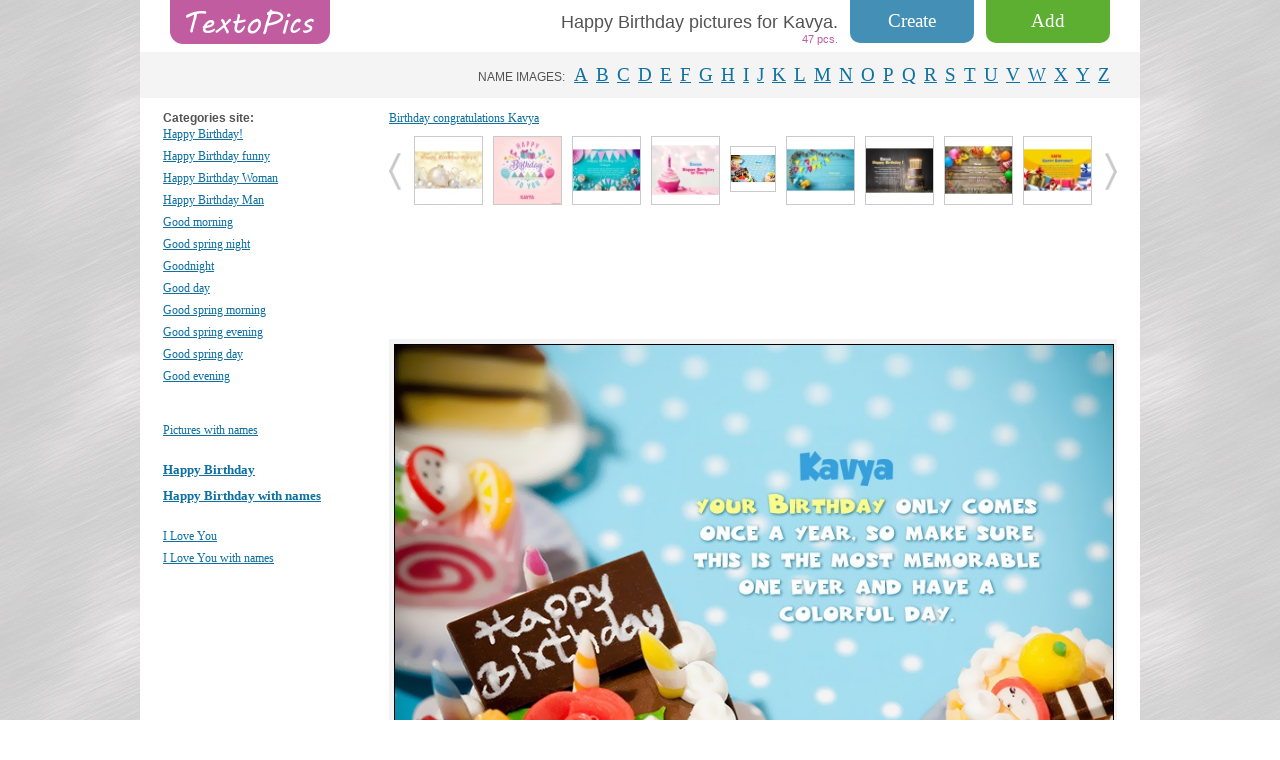

--- FILE ---
content_type: text/html
request_url: https://textopics.com/happybirthday/name-kavya-121376.php
body_size: 4331
content:
<!DOCTYPE html><html lang="en">
  <head>
    <meta charset="UTF-8">
    <meta http-equiv="x-ua-compatible" content="ie=edge">
    <meta name="viewport" content="width=device-width, initial-scale=1">
    <link rel="icon" href="/favicon.ico" type="image/x-icon">
    <link rel="stylesheet" href="/css/normalize.css">
    <link rel="stylesheet" href="/css/main.css">
    <link rel="stylesheet" type="text/css" href="/css/style.min.css">
	
	<script async src="https://pagead2.googlesyndication.com/pagead/js/adsbygoogle.js?client=ca-pub-2615169486887652"
     crossorigin="anonymous"></script>
<title>Happy Birthday pictures for Kavya.</title>

<meta name='keywords' content='Pictures Happy Birthday Kavya.'>

<meta name='description' content='Collection of pictures Happy Birthday with names Kavya and other.'>
</head>
<body>
  <div class="page">
    <div class="page__header">
      <div class="logo">
      <a class="logo__link" href="https://textopics.com/happybirthday/"></a>      	</div>
      	
      <a class="button" href="https://textopics.com/happybirthday/addnameimg.php">Add</a>      

      <a class="button_create" href="https://textopics.com/create/">Create</a>
      
      <div class="title">
        <h1 class="title__text">Happy Birthday pictures for Kavya.</h1>
  <div class="title__counter">

47 pcs.
  </div>
    </div>
      </div>
      <div class="page__menu menu" id="menuplav">
        <div class="menu__button" id="toTop">
          <div class="menu__img"></div>
        </div>

      </div>
      
    
   
      
              <div class="plaha_letter">
              	
              	<div class="menu__letter"><p class="menu__header">NAME IMAGES:</p>
          <ul class="menu__list">
            <li class="menu__item"><a class="menu__link" href="/happybirthday/letter-a.php">A</a></li>
            <li class="menu__item"><a class="menu__link" href="/happybirthday/letter-b.php">B</a></li>
            <li class="menu__item"><a class="menu__link" href="/happybirthday/letter-c.php">C</a></li>
            <li class="menu__item"><a class="menu__link" href="/happybirthday/letter-d.php">D</a></li>
            <li class="menu__item"><a class="menu__link" href="/happybirthday/letter-e.php">E</a></li>
            <li class="menu__item"><a class="menu__link" href="/happybirthday/letter-f.php">F</a></li>
            <li class="menu__item"><a class="menu__link" href="/happybirthday/letter-g.php">G</a></li>
            <li class="menu__item"><a class="menu__link" href="/happybirthday/letter-h.php">H</a></li>
            <li class="menu__item"><a class="menu__link" href="/happybirthday/letter-i.php">I</a></li>
            <li class="menu__item"><a class="menu__link" href="/happybirthday/letter-j.php">J</a></li>
            <li class="menu__item"><a class="menu__link" href="/happybirthday/letter-k.php">K</a></li>
            <li class="menu__item"><a class="menu__link" href="/happybirthday/letter-l.php">L</a></li>
            <li class="menu__item"><a class="menu__link" href="/happybirthday/letter-m.php">M</a></li>
            <li class="menu__item"><a class="menu__link" href="/happybirthday/letter-n.php">N</a></li>
            <li class="menu__item"><a class="menu__link" href="/happybirthday/letter-o.php">O</a></li>
            <li class="menu__item"><a class="menu__link" href="/happybirthday/letter-p.php">P</a></li>
            <li class="menu__item"><a class="menu__link" href="/happybirthday/letter-q.php">Q</a></li>
            <li class="menu__item"><a class="menu__link" href="/happybirthday/letter-r.php">R</a></li>
            <li class="menu__item"><a class="menu__link" href="/happybirthday/letter-s.php">S</a></li>
            <li class="menu__item"><a class="menu__link" href="/happybirthday/letter-t.php">T</a></li>
            <li class="menu__item"><a class="menu__link" href="/happybirthday/letter-u.php">U</a></li>
            <li class="menu__item"><a class="menu__link" href="/happybirthday/letter-v.php">V</a></li>
            <li class="menu__item"><a class="menu__link" href="/happybirthday/letter-w.php">W</a></li>
            <li class="menu__item"><a class="menu__link" href="/happybirthday/letter-x.php">X</a></li>
            <li class="menu__item"><a class="menu__link" href="/happybirthday/letter-y.php">Y</a></li>
            <li class="menu__item"><a class="menu__link" href="/happybirthday/letter-z.php">Z</a></li>

          </ul>
        </div>
       </div>
      
      
      
      
      
      
      
      
      
      <div class="page__main main" >
        <div class="main__sidebar sidebar">



<b> 
            <p class="menu__header">Categories site:</p></b>
            

<a href="https://textopics.com/happybirthday-1.php">Happy Birthday!</a>

<a href="https://textopics.com/funnyhappybirthday-1.php">Happy Birthday funny</a>

<a href="https://textopics.com/womanhappybirthday-1.php">Happy Birthday Woman</a>

<a href="https://textopics.com/manhappybirthday-1.php">Happy Birthday Man</a>

<a href="https://textopics.com/goodmorning-1.php">Good morning</a>

<a href="https://textopics.com/springnight-1.php">Good spring night</a>

<a href="https://textopics.com/goodnight-1.php">Goodnight</a>

<a href="https://textopics.com/goodday-1.php">Good day</a>

<a href="https://textopics.com/springmorning-1.php">Good spring morning</a>

<a href="https://textopics.com/springevening-1.php">Good spring evening</a>

<a href="https://textopics.com/springday-1.php">Good spring day</a>

<a href="https://textopics.com/goodevening-1.php">Good evening</a>
       
<br><br>
    
            <a  href="https://textopics.com/">Pictures with names</a>
         
            <br>
            <a class="main" href="https://textopics.com/happybirthday/pictures-1.php">Happy Birthday</a>
            <a class="main" href="https://textopics.com/happybirthday/">Happy Birthday with names</a>
           
            <br>
            <a  href="https://textopics.com/iloveyou/pictures-1.php">I Love You</a>
            <a  href="https://textopics.com/iloveyou/">I Love You with names </a>

        </div>

        <div class="main__content content">




<a class='link-block' href='kavya-1.php'>Birthday congratulations Kavya</a>

          <div id="slider">
            <div id="slider_box">
              <ul>


                    <li class="" id="img_2"><a class="carousel__link" href="name-kavya-14845.php"><img class="carousel__img" src="imgmig/65/name_14845.jpg" alt="Happy Birthday to you Kavya!" title="Pictures with names Happy Birthday to you Kavya!" width='67' height='67'></a></li>
                    <li class="" id="img_2"><a class="carousel__link" href="name-kavya-12313.php"><img class="carousel__img" src="imgmig/65/12313.jpg" alt="Birthday Congratulations for Kavya" title="Pictures with names Birthday Congratulations for Kavya" width='67' height='67'></a></li>
                    <li class="" id="img_2"><a class="carousel__link" href="name-kavya-106611.php"><img class="carousel__img" src="imgmig/65/name_106611.jpg" alt="Happy Birthday Kavya in pictures" title="Pictures with names Happy Birthday Kavya in pictures" width='67' height='67'></a></li>
                    <li class="" id="img_2"><a class="carousel__link" href="name-kavya-82987.php"><img class="carousel__img" src="imgmig/65/name_82987.jpg" alt="Download picture for Happy Birthday Kavya" title="Pictures with names Download picture for Happy Birthday Kavya" width='67' height='67'></a></li>
                    <li class="" id="img_2"><a class="carousel__link" href="name-kavya-56410.php"><img class="carousel__img" src="imgmig/65/name_56410.jpg" alt="Wishes Kavya for Happy Birthday" title="Pictures with names Wishes Kavya for Happy Birthday" width='67' height='67'></a></li>
                    <li class="" id="img_2"><a class="carousel__link" href="name-kavya-124329.php"><img class="carousel__img" src="imgmig/65/name_124329.jpg" alt="Birthday congratulations for Kavya" title="Pictures with names Birthday congratulations for Kavya" width='67' height='67'></a></li>
                    <li class="" id="img_2"><a class="carousel__link" href="name-kavya-112517.php"><img class="carousel__img" src="imgmig/65/name_112517.jpg" alt="Funny greetings for Happy Birthday Kavya pictures " title="Pictures with names Funny greetings for Happy Birthday Kavya pictures " width='67' height='67'></a></li>
                    <li class="" id="img_2"><a class="carousel__link" href="name-kavya-50480.php"><img class="carousel__img" src="imgmig/65/name_50480.jpg" alt="Beautiful pictures for Happy Birthday of Kavya" title="Pictures with names Beautiful pictures for Happy Birthday of Kavya" width='67' height='67'></a></li>
                    <li class="" id="img_2"><a class="carousel__link" href="name-kavya-15616.php"><img class="carousel__img" src="imgmig/65/name_15616.jpg" alt="Kavya Happy Birthday!" title="Pictures with names Kavya Happy Birthday!" width='67' height='67'></a></li>
                    <li class="" id="img_2"><a class="carousel__link" href="name-kavya-14745.php"><img class="carousel__img" src="imgmig/65/name_14745.jpg" alt="Happy Birthday Kavya" title="Pictures with names Happy Birthday Kavya" width='67' height='67'></a></li>
                    <li class="" id="img_2"><a class="carousel__link" href="name-kavya-133188.php"><img class="carousel__img" src="imgmig/65/name_133188.jpg" alt="Kavya - Happy Birthday pictures" title="Pictures with names Kavya - Happy Birthday pictures" width='67' height='67'></a></li>
                    <li class="" id="img_2"><a class="carousel__link" href="name-kavya-130235.php"><img class="carousel__img" src="imgmig/65/name_130235.jpg" alt="Kavya - Happy Birthday pics" title="Pictures with names Kavya - Happy Birthday pics" width='67' height='67'></a></li>
                    <li class="" id="img_2"><a class="carousel__link" href="name-kavya-127282.php"><img class="carousel__img" src="imgmig/65/name_127282.jpg" alt="Kavya - Happy Birthday images" title="Pictures with names Kavya - Happy Birthday images" width='67' height='67'></a></li>
                    <li class="slider__small-img" id="img_2"><a class="carousel__link" href="name-kavya-121376.php"><img class="carousel__img" src="imgmig/65/name_121376.jpg" alt="Happy Birthday pictures for Kavya" title="Pictures with names Happy Birthday pictures for Kavya" width='44' height='44'></a></li>
                    <li class="" id="img_2"><a class="carousel__link" href="name-kavya-118423.php"><img class="carousel__img" src="imgmig/65/name_118423.jpg" alt="Happy Birthday pics for Kavya" title="Pictures with names Happy Birthday pics for Kavya" width='67' height='67'></a></li>
                    <li class="" id="img_2"><a class="carousel__link" href="name-kavya-115470.php"><img class="carousel__img" src="imgmig/65/name_115470.jpg" alt="Happy Birthday images for Kavya" title="Pictures with names Happy Birthday images for Kavya" width='67' height='67'></a></li>
                    <li class="" id="img_2"><a class="carousel__link" href="name-kavya-109564.php"><img class="carousel__img" src="imgmig/65/name_109564.jpg" alt="Funny pictures Happy Birthday Kavya" title="Pictures with names Funny pictures Happy Birthday Kavya" width='67' height='67'></a></li>
                    <li class="" id="img_2"><a class="carousel__link" href="name-kavya-103658.php"><img class="carousel__img" src="imgmig/65/name_103658.jpg" alt="Cool Happy Birthday card Kavya" title="Pictures with names Cool Happy Birthday card Kavya" width='67' height='67'></a></li>
                    <li class="" id="img_2"><a class="carousel__link" href="name-kavya-100705.php"><img class="carousel__img" src="imgmig/65/name_100705.jpg" alt="Download Happy Birthday card Kavya free" title="Pictures with names Download Happy Birthday card Kavya free" width='67' height='67'></a></li>
                    <li class="" id="img_2"><a class="carousel__link" href="name-kavya-94799.php"><img class="carousel__img" src="imgmig/65/name_94799.jpg" alt="Happy Birthday Kavya, beautiful poems" title="Pictures with names Happy Birthday Kavya, beautiful poems" width='67' height='67'></a></li>
                    <li class="" id="img_2"><a class="carousel__link" href="name-kavya-91846.php"><img class="carousel__img" src="imgmig/65/name_91846.jpg" alt="Children's congratulations for Happy Birthday of Kavya" title="Pictures with names Children's congratulations for Happy Birthday of Kavya" width='67' height='67'></a></li>
                    <li class="" id="img_2"><a class="carousel__link" href="name-kavya-88893.php"><img class="carousel__img" src="imgmig/65/name_88893.jpg" alt="Happy Birthday Kavya photo" title="Pictures with names Happy Birthday Kavya photo" width='67' height='67'></a></li>
                    <li class="" id="img_2"><a class="carousel__link" href="name-kavya-85940.php"><img class="carousel__img" src="imgmig/65/name_85940.jpg" alt="Happy Birthday Kavya in prose" title="Pictures with names Happy Birthday Kavya in prose" width='67' height='67'></a></li>
                    <li class="" id="img_2"><a class="carousel__link" href="name-kavya-80034.php"><img class="carousel__img" src="imgmig/65/name_80034.jpg" alt="Happy Birthday Kavya, Beautiful images" title="Pictures with names Happy Birthday Kavya, Beautiful images" width='67' height='67'></a></li>
                    <li class="" id="img_2"><a class="carousel__link" href="name-kavya-74128.php"><img class="carousel__img" src="imgmig/65/name_74128.jpg" alt="Children's Birthday Greetings for Kavya" title="Pictures with names Children's Birthday Greetings for Kavya" width='67' height='67'></a></li>
                    <li class="" id="img_2"><a class="carousel__link" href="name-kavya-71175.php"><img class="carousel__img" src="imgmig/65/name_71175.jpg" alt="Beautiful Happy Birthday cards for Kavya" title="Pictures with names Beautiful Happy Birthday cards for Kavya" width='67' height='67'></a></li>


              </ul>
            </div>
            <!-- slider_box-->
            <div id="nav_slider">
              <div id="left_nav"> </div>
              <div id="right_nav"> </div>
            </div>
          </div>





          <div class="content__ad">

<script type="text/javascript">
    google_ad_client = "ca-pub-1494042164507223";
    google_ad_slot = "1966374762";
    google_ad_width = 728;
    google_ad_height = 90;
</script>
<!-- textopics_com_728_90 -->
<script type="text/javascript"
src="//pagead2.googlesyndication.com/pagead/show_ads.js">
</script>

          </div>

          <div class="content__ad_mobile">
            
<script type="text/javascript">
    google_ad_client = "ca-pub-1494042164507223";
    google_ad_slot = "3910756594";
    google_ad_width = 320;
    google_ad_height = 100;
</script>
<!-- textopics_com_mob_320_100 -->
<script type="text/javascript"
src="//pagead2.googlesyndication.com/pagead/show_ads.js">
</script> 
        </div>


          <div class="content__carousel-img"><img class="carousel-img" src="imgbig/name_121376.jpg" alt="Happy Birthday Kavya"></div>



<center><div style='height:40px; padding-top:4px;'>

<script> 
function show1121376()
 { $.ajax({url: "ajax_oceni.php?idlike=121376", cache: false, success: function(html){ $("#content1121376").html(html); } }); }
function show2121376()
 { $.ajax({url: "ajax_oceni.php?iddizlike=121376", cache: false, success: function(html){ $("#content2121376").html(html); } }); }
</script>


<div id='121376'  style=''>
<div class='text_oceni'>
<a href='javascript:;' onClick='show1121376(); showTooltip(121376);'
onmouseover="document.getElementById('img121376').src='/admin/include/like2.jpg'"
onmouseout="document.getElementById('img121376').src='/admin/include/like.jpg'"><img id='img121376' 
src='/admin/include/like.jpg'
onmouseover="this.src='/admin/include/like2.jpg'"
onmouseout="this.src='/admin/include/like.jpg'"
alt='Like' width='37' height='33' style='vertical-align: middle;border:0;'>Like</a> <div class='likedizlike' style='display:inline;'></div> 

&nbsp;

<a href='javascript:;' onClick='show2121376();  showTooltip(121376);' 
onmouseover="document.getElementById('dimg121376').src='/admin/include/dizlike2.jpg'"
onmouseout="document.getElementById('dimg121376').src='/admin/include/dizlike.jpg'"><img id='dimg121376'
src='/admin/include/dizlike.jpg' 
onmouseover="admin/include/dizlike2.jpg'" 
onmouseout="this.src='/admin/include/dizlike.jpg'"  alt='Dislike' width='37' height='33' style='vertical-align: middle;border:0;'>Dislike</a> <div class='likedizlike' style='display:inline;'></div> 
</div></div>

<div id='content1121376'></div> 
<div id='content2121376'></div> 

</div></center>





          <p class="content__carousel-img-date img-date">

14.08.2020          </p>




          <div class="content__ad">


          </div>








          <div class="content__share share">
            <div class="share__header">Code for forums, blogs, and all the rest:</div>
            <p class="share__link">





&lt;a href='http://www.textopics.com/happybirthday/kavya-1.php'&gt;&lt;img src='http://www.textopics.com/happybirthday/imgbig/name_121376.jpg'&gt;&lt;br&gt;Birthday greetings Kavya&lt;/a&gt;
		
            </p>

<a href="imgbig/name_121376.jpg" download><img src="/img/download.jpg" alt=""><span></a> <a href="imgbig/name_121376.jpg" download>Download</a> (another method is described at the bottom of the page)
</span><span class="share__link-link" >

</div>
          <form class="comment" action="addsab.php?namers=kavya" method="POST" name=REPLIER>
<input type='hidden' value='6255' name='kodec2' style='width:100px' >
<input type='hidden' value='121376' name='id_image'>

            <div class="comment__block">
              <label class="comment__label-name" for="name">Name or nickname:</label>
              <input id="name" type="text" name="username" value="">
            </div>
            <div class="comment__block">
              <label class="comment__label-text" for="comment">
                 Comment:</label>
              <textarea class="comment__text" id="comment" name="shortinfo" cols="30" rows="10"></textarea>
            </div>
            <div class="comment__captcha">
              <label class="comment__label-captcha" for="captcha">Code:</label>
              <input class="comment__captcha-input" id="captcha" type="text" name="kodec">
              <div class="comment__captcha-img"><img src='cifiri/y.gif'> <img src='cifiri/w.gif'> <img src='cifiri/t.gif'> <img src='cifiri/t.gif'></div>
            </div>
            <input type="submit" value="Publish">
          </form>






          <ul class="content__comment-out comment-out">



          </ul>








            <p class='conten__descr'>Here variation - Happy Birthday pictures for Kavya. </p>

 



            <p class='conten__descr'>The site has other free congratulations pictures with names.
</p>



            <a href='javascript:;' onclick=showTooltip() style='border-bottom: 1px dashed currentColor; text-decoration:none; font-size:16px; display: inline-block;'>How to download the picture?</a> <div id=tooltip style='display: none; padding-top:6px; '> Hover your mouse over the image, right click. A window will appear in which you need to select 'Save image ...', 'Save image as ...' or 'save image as ...' (in different browsers in different ways). You will then be given the opportunity to choose a location to save the image, select it and click 'Save'. </div>
 
<br><br>
        </div>
      </div>


      <div class="page__footer footer">
        <div class="footer__item">
          <div class="footer-block">
            <div class="footer-block__descr"><a class="footer-block__link" href="https://textopics.com/forum/">Guestbook</a><span class="footer-block__counter">47 message</span></div>
            <p class="footer-block__text">Here you can talk on any topic.</p>
          </div>
          <div class="footer-block">
            <div class="footer-block__descr"><a class="footer-block__link" href="https://textopics.com/pictures_with_names.php"> New items </a><span class="footer-block__counter"> 50 pcs.</span></div>
            <p class="footer-block__text">Extreme 50 added pictures with names.</p>
          </div>
          <div class="footer-block">
            <div class="footer-block__descr"><a class="footer-block__link" href="https://textopics.com/pictures-1.php">Pictures </a><span class="footer-block__counter"> 86 pcs.</span></div>
            <p class="footer-block__text">Small images without names everything.</p>
          </div>
          <div class="footer-block footer-block_right"><span class="footer-block__counter-link"><!--LiveInternet counter--><script type="text/javascript"><!--
document.write("<a href='https://www.liveinternet.ru/click' "+
"target=_blank><img src='//counter.yadro.ru/hit?t44.8;r"+
escape(document.referrer)+((typeof(screen)=="undefined")?"":
";s"+screen.width+"*"+screen.height+"*"+(screen.colorDepth?
screen.colorDepth:screen.pixelDepth))+";u"+escape(document.URL)+
";"+Math.random()+
"' alt='' title='LiveInternet' "+
"border='0' width='31' height='31'><\/a>")
//--></script><!--/LiveInternet-->

<!-- Go to www.addthis.com/dashboard to customize your tools --> <script type="text/javascript" src="//s7.addthis.com/js/300/addthis_widget.js#pubid=ra-5cd2c38a24532c70"></script></span>
            <div class="footer-block__descr"><a class="footer-block__link" href="https://textopics.com">TextoPics.com</a></div>
            <p class="footer-block__text">Created in 2012, VZcoMKch</p>
          </div>
        </div>
      </div>
      <div class="mobile_niz_dobav"></div>
      <div id="scrollup"><img alt="Scroll up" src="/img/up.png"></div>

    </div>
    <script src="/js/jquery.min.js"></script>
    <script src="/js/hammer.js"></script>
    <script src="/js/main.js"></script>
    <script src="/js/myjs.js"></script>
    
    
    
    <script src="/js/jquery.lazyload.min.js"></script>
    <script type="text/javascript">
		$(function(){

			$("img.lazyImg").lazyload({
				threshold : 500
			});
		});
	</script>
    
    


  </body>
</html>

--- FILE ---
content_type: text/html; charset=utf-8
request_url: https://www.google.com/recaptcha/api2/aframe
body_size: 266
content:
<!DOCTYPE HTML><html><head><meta http-equiv="content-type" content="text/html; charset=UTF-8"></head><body><script nonce="a156Ulxd1Y5kGO3mqUoiwQ">/** Anti-fraud and anti-abuse applications only. See google.com/recaptcha */ try{var clients={'sodar':'https://pagead2.googlesyndication.com/pagead/sodar?'};window.addEventListener("message",function(a){try{if(a.source===window.parent){var b=JSON.parse(a.data);var c=clients[b['id']];if(c){var d=document.createElement('img');d.src=c+b['params']+'&rc='+(localStorage.getItem("rc::a")?sessionStorage.getItem("rc::b"):"");window.document.body.appendChild(d);sessionStorage.setItem("rc::e",parseInt(sessionStorage.getItem("rc::e")||0)+1);localStorage.setItem("rc::h",'1769017126520');}}}catch(b){}});window.parent.postMessage("_grecaptcha_ready", "*");}catch(b){}</script></body></html>

--- FILE ---
content_type: text/css
request_url: https://textopics.com/css/style.min.css
body_size: 3924
content:
body{background-image:url(../img/fon.jpg);font-size:12px;font-family:Verdana,sans-serif;color:#535353}ul{list-style-type:none;margin:0;padding:0}a{color:#0f70a2;font-family:Verdana}a:hover{color:#a20f70}.page{width:1000px;margin:0 auto;background-color:#fff}.page__header{padding:4px 30px;padding-top:3px;padding-bottom:4px}




.plaha_letter {
padding: 10px 30px;
#border-bottom: 1px solid #f3f3f3;
background-color: #f4f4f4;

}



  .menu__letter {
#    float: right;
    text-align: right; }

  .menu__list {
    display: inline-block;
    font-size: 19px;
    font-family: Verdana, sans-serif;
    letter-spacing: 0px;
    margin-left: 3px;
}




.div_name_best {
margin-top:7px;
margin-bottom:7px; 
float:left; 
width:220px;
}


.list_best_name {
font-size: 14px;
}

div.likedizlike {
    display: inline;
}


.addthis-smartlayers {
    opacity: 0.7;
}



h1 {
    font-size: 18px;
    position: relative;
    top: 10px;
    margin-bottom: 10px;
#    margin-top: 0;
    font-weight: normal; }


h2 {
margin-top: 7px;
}


.text_index {
font-family:  Tahoma;
font-size:13px;
color: #3e3e3e;
line-height:1.4;
}



h1.incontent {

position:unset;

}

.buttom_izmenen {
float:right; 
padding-top:10px; 
}


.sepa_top {
    border-bottom: 1px solid #f3f3f3;
}


p.menu__header {
display: inline;
}



.page__header::after{clear:both;content:"";display:table}.page__main{padding-top:12px;padding-bottom:20px}.page__main::after{clear:both;content:"";display:table}.logo{float:left;height:45px;position:relative;top:-4px}.logo__link{background-image:url(../img/m1.gif);background-repeat:no-repeat;display:inline-block;width:160px;height:45px}.logo__link:hover{background-image:url(../img/m1_2.gif);background-repeat:no-repeat}.title{float:right;text-align:right}
.title__text{font-size:18px;position:relative;top:10px;margin-bottom:2px;margin-top:-3px;font-weight:400}
.title__counter{color:#c05c9f;font-size:11px;position:relative;top:5px}


.button{
#margin-left:25px;
text-align:center;float:right;background-color:#5caf31;height:45px;width:124px;-webkit-box-sizing:border-box;box-sizing:border-box;padding:8px 14px;padding-top:10px;-webkit-border-radius:0 0 10px 10px;border-radius:0 0 10px 10px;box-sizing:border-box;color:#fff;font-size:19px;margin-top:-5px;text-decoration:none;font-family:Verdana,sans serif}

  .button:hover {
    color: #fff;
    background-color: #4f9f25;
#    text-shadow: 0 0 1px; 
  }



.button_create {
margin-right: 12px;
  margin-left: 12px;
  text-align: center;
  float: right;
  background-color: #448fb6;
  height: 45px;
  width: 124px;
  -webkit-box-sizing: border-box;
          box-sizing: border-box;
  padding: 8px 14px;
  padding-top: 10px;
  -webkit-border-radius: 0 0 10px 10px;
          border-radius: 0 0 10px 10px;
  box-sizing: border-box;
  color: #fff;
  font-size: 19px;
  margin-top: -5px;
  text-decoration: none;
  font-family: Verdana, sans serif; }

  .button_create:hover {
    color: #f8f8f8;
#    text-shadow: 0 0 1px; 
  background-color: #307ca4;
  }




.preloadgif {
background: url('/img/processing.gif') no-repeat center;
}













.button_color{background-color:#448fb6}

.menu{background-color:#f4f4f4;padding:10px 50px;padding-right:30px;    
height: 20px;
    width: 32px;
    float: right;

display: none;
}

.menu::after{clear:both;content:"";display:table}
.menu__button{cursor:pointer;position:absolute;width:32px;height:32px;display:none;

    top: 0px;


    bottom: 0;
}


.menu__img {
    position: relative;
    width: 100%;
    height: 100%;
    display: block;
    opacity: 0.7;
}


.menu__img::after{content:'';background-image:url(../img/menu.gif);background-position:center;background-position-x:left;background-repeat:no-repeat;position:absolute;width:32px;height:32px;top:10px}.menu__button.js-menu-active .menu__img::after{opacity:.7}



.menu__item{display:inline-block; margin-left:3px;}.menu__select-name{float:left;margin-top:5px}.sidebar{float:left;margin:0 20px;margin-right:0;margin-left:23px;width:210px}.sidebar__block{margin-bottom:10px}.sidebar__header{background-color:#a7a7a7;padding:5px;color:#fff;font-size:12px;margin-top:0}.sidebar__list{margin:0 10px}.sidebar__item{margin-bottom:10px}.sidebar__link{margin-right:10px}.sidebar__count{color:#c05c9f;font-size:12px}.sidebar a{display:block;margin-bottom:6px}.sidebar a.main{line-height:20px;font-weight:700;font-family:Verdana;font-size:13px}.sidebar__ads{margin-bottom:320px}.sidebar.js-active{-webkit-box-sizing:border-box;box-sizing:border-box;display:block;background-color:#f4f4f4;float:none;width:100%;margin:0;padding:10px;padding-bottom:25px;text-align:center;border-top:1px solid #dbdbdb}.comment-list__item{margin-bottom:20px}.comment-list__item::after{clear:both;content:"";display:table}.comment-list__link{display:block;text-decoration:none;border:1px solid #cacaca;float:left;margin-right:10px}.comment-list__link:hover{border:1px solid #a20f70}.comment-list__name{color:#338c50;margin:0}.content{float:right;width:728px;padding-right:23px}.content__img-list{margin-bottom:30px}.content__names-list{margin-bottom:20px}.content__ad{margin:0 auto 0;margin-bottom:20px;width:728px;text-align:center}.content__ad_mobile{display:none}.content__carousel-img{text-align:center;padding:5px;background-color:#f3f3f3}.content__carousel-img-date{margin-bottom:33px}.content__share{margin-bottom:30px}.content__comment-out{margin-top:50px}.zoom-container{display:none}.jgallery{height:90px}.img-list__item{text-align:center;margin-bottom:10px}.img-list__item:nth-of-type(3n){margin-right:0}.img-list__img{border:1px solid #cacaca;max-width:92%}.img-list__img:hover{border:1px solid #a20f70}.img-list__info{text-align:center;margin-top:0;font-size:10px}.names-list{text-align:center}.names-list__item{display:inline-block;font-size:12px}.names-list__link{text-decoration:underline}.names-list-x{white-space:nowrap}.names-list-x__item{margin-bottom:10px;white-space:pre-wrap}.names-list-x__link{min-width:85px;-webkit-box-sizing:border-box;box-sizing:border-box;padding-right:10px;display:inline-block;word-wrap:break-word}.names-list-x__counter{color:#c05c9f;font-size:11px;max-width:85px;width:25%;display:inline-block}.names-list-x__link-mean{display:inline-block}.names-list-x_link-add{color:#535353;display:inline-block}#slider{overflow:hidden;max-width:728px;margin:0 auto;position:relative;margin-bottom:20px}#slider_box{z-index:2;overflow:hidden;margin-left:auto;margin-right:auto;position:relative}#slider_box::after{content:'';display:block;position:absolute;top:0;left:0;right:0;bottom:0;background-image:url(../img/processing.gif);background-color:#fff;background-repeat:no-repeat;background-position:center center}#slider_box.nopreload::after{display:none}#slider_box>ul{overflow:hidden;width:10000%}#slider_box>ul>li{float:left;display:block}.slider__small-img{text-align:center;margin-top:10px}#nav_slider{overflow:hidden;position:absolute;top:0;bottom:0;left:0;right:0;z-index:1}#nav_slider>div{width:30px;height:50px;z-index:0}#left_nav{-webkit-transition:all .6s ease;transition:all .6s ease;float:left;background-image:url(../img/str_left.gif);background-position:left center;background-repeat:no-repeat;cursor:pointer;margin-top:10px}#right_nav{-webkit-transition:all .6s ease;transition:all .6s ease;float:right;background-image:url(../img/str_right.gif);background-position:right center;background-repeat:no-repeat;cursor:pointer;margin-top:10px}.carousel{position:relative;text-align:center}.carousel__list-image{display:inline-block;margin-left:10px;overflow:hidden;height:69px}.carousel__arrow{width:20px;height:37px;cursor:pointer;display:inline-block;position:absolute;top:12px}.carousel__arrow_l{background-image:url(../img/str_left.gif);background-repeat:no-repeat;left:0}.carousel__arrow_l .carousel__arrow-counter{position:absolute;top:10px;left:10px}.carousel__arrow_r{background-image:url(../img/str_right.gif);background-repeat:no-repeat;right:0;background-position-x:right}.carousel__arrow_r .carousel__arrow-counter{position:absolute;top:10px;right:10px}.carousel__item{display:inline-block;margin-right:6px}.carousel__item:last-of-type{margin-right:0}.carousel__img{border:1px solid #cacaca}.carousel__img:hover{border:1px solid #a20f70}.carousel__img_small{width:42px;height:42px}.carousel-img{max-width:100%;border:1px solid #000}.img-date{margin-top:0}.share::after{clear:both;content:"";display:table}.share__header{color:#fff;background-color:#a7a7a7;padding:5px;max-width:50%;margin-bottom:10px;-webkit-box-sizing:border-box;box-sizing:border-box}.share__link{color:#acacac;float:left;width:50%;margin-top:0;margin-right:20px;word-wrap:break-word}.share__link-link{display:block;margin-top:10px}.share__link-link img{margin-right:10px}.comment input[type=submit]{margin-left:15%}.comment__block{margin-bottom:3px;position:relative}.comment__label-captcha{width:15%;display:block;-webkit-box-sizing:border-box;box-sizing:border-box;float:left}.comment__captcha-input{display:block;float:left;width:15%}.comment__captcha-img{clear:both;margin-bottom:20px}.comment__label-name{width:15%;display:block;-webkit-box-sizing:border-box;box-sizing:border-box;float:left}.comment__label-text{display:block;margin-top:20px;
#float:left;
width:15%}.comment__label-name>input,.comment__label-text>input{width:50%}.comment__text{width:85%;-webkit-box-sizing:border-box;box-sizing:border-box;width:500px;height:114px}.comment-out__name{color:#338c50}.comment-out__date-time{color:#acacac}.comment-out__comment{margin-left:20px;margin-top:0}.link-block{margin-bottom:10px;display:inline-block}.link-block_large{display:inline-block;font-size:16px;border-bottom:1px dashed currentColor;text-decoration:none;margin-bottom:12px}.add-name label{display:block}.add-name__select{margin-right:10px;font-size:14px;color:#000}.add-name__file{margin-top:10px}.add-name__who{margin-top:10px}.add-name__button{display:block;margin-top:10px;color:#000;font-size:14px}.bukva input{margin-bottom:5px}.pagination{margin-top:20px;margin-bottom:20px;text-align:center}.pagination__item{display:inline-block;margin-bottom:5px}.pagination__link{text-decoration:none;padding:20px;display:inline-block}.pagination__link_active{background-color:#0f70a2;color:#fff}.pagination__link:hover:not(.pagination__link_active){background-color:#e6e6e6}.footer{padding:20px 30px;padding-top:30px;padding-bottom:10px;border-top:1px solid #a20f70}.footer::after{clear:both;content:"";display:table}.footer-block{display:inline-block;width:200px;margin-right:20px;vertical-align:top;margin-bottom:20px}.footer-block:nth-of-type(3){margin-right:62px;width:223px}.footer-block__link{margin-right:7px;font-size:14px}.footer-block__counter{color:#a20f70;font-size:11px;white-space:nowrap}.footer-block__text{margin:0;margin-top:3px}.footer-block_right{display:inline-block;width:150px;margin-right:0;position:relative;padding-left:50px;margin-bottom:30px}.footer-block_right a{color:#a20f70}.footer-block__counter-link{display:block;position:absolute;left:0;top:4px}
#scrollup{position:fixed;opacity:.3;padding:10px;left:15px;bottom:15px;display:none;cursor:pointer}
#scrollup img{width:50px}#scrollup.js-visible{display:block;opacity:.5}a.daleeblizhee{border:1px solid currentColor;line-height:45px;padding:17px;text-decoration:none}


@media only screen and (max-width:1020px){



.names-list-x__item {

    font-size: 16px;
    margin-left: 10px;
    padding-top: 6px;
    padding-bottom: 6px;

}

.div_name_best {
    margin-top: 8px;
    margin-bottom: 14px;
    float: left;
    width: 155px;
}

.list_best_name {
    font-size: 16px;
    margin-left: 10px;
}


#scrollup{left:unset;right:0px;bottom:52px;}

.mobile_niz_dobav {
    padding: 20px;
    background-color: #FFFFFF;
}




.menu__letter{
text-align: center;
padding-top: 7px;
padding-bottom: 10px;
}

  .menu__list {
    display: inline-block;
    font-size: 19px;
    font-family: Verdana, sans-serif;
    letter-spacing: -0.75px; 
padding-left:10px;
padding-right:2px;
margin: 0 0 10px 0;
}


.menu__item {
display: inline-block;
margin-left: 10px;
    margin-right: 10px;
    margin-top: 4px;
    margin-bottom: 4px;
    font-size: 25px;
}

.sidebar.js-active {
border-top:none;
padding:0px 0px 15px 0px;
background-color: #FFFFFF;
border-bottom: 1px solid #dbdbdb;
}

.sidebar.js-active a {
font-size:16px;
line-height:1.6;

}


.plaha_letter.js-active {
display:block;

padding: 0px 0px;
margin-top:5px;

background-color: #FFFFFF;
}



.plaha_letter {
display:none;
}


.menu__header {
background-color: #75709b;
    padding: 16px;
    color: #fff;
    font-size: 16px;
    font-weight:400;
    margin-top: 0;
    text-align: center;
  -webkit-border-radius: 0px 0px 0px 0px ;
          border-radius: 0px 0px 0px 0px ;

 }

p.menu__header {
display: block;
}



#.menu__letter{
#    display: none; 
#}


.sepa_top {
    border-bottom: 1px solid #f3f3f3;
    position: absolute;
    top: 55px;
    width: 100%;
}

.page__header{padding:4px 10px;}

.menu {display: block;}

#menuplav {
    position: fixed;
    top: 0;
    right: 0px;
    z-index: 10;
    background-color: #FFFFFF;
    opacity: 0.8;
    padding: 16px;
}





.button {
margin-right: 55px;
}







.content__carousel-img {
padding: unset;
}

.buttom_izmenen {
float:right;
padding-top:25px; 
padding-bottom:12px; 
width:100%;
text-align:center;
}


.page{width:auto}
.page__header{position:relative;
#padding-right:70px
}
#.page__header.js-active .button{display:block;bottom:-37px;z-index:10;right:10px;width:75px}
.page__header.js-active 
.button.button_color{right:119px}
.menu{padding:0}
.menu__button {
display:block;    
width: 100%;
height: 100%;
}
#.menu__letter{display:none}

.menu.js-active{height:auto;padding:10px 50px}





.menu.js-active .menu__letter{display:block;float:none;margin-top:41px;text-align:right}

#.button{
#display:none;position:absolute;width:auto;height:auto;font-size:14px}

.select-name{float:right;margin-bottom:10px}.main{padding-top:0;position:relative}.main__sidebar{display:none}.main__content{width:100%;padding:0 10px;padding-top:12px;-webkit-box-sizing:border-box;box-sizing:border-box}.footer{text-align:center}.footer-block{display:inline-block;text-align:left}.footer-block:nth-of-type(3){margin-right:20px}}



@media only screen and (max-width:768px){


.button_create {
margin-right: 15px;
width: auto;
height: auto;
}

.button {
margin-right: 55px;
width: auto;
height: auto;
}



.content__ad{display:none}.content__ad_mobile{display:block;position:relative;text-align:center;margin-bottom:20px;margin-left:auto;margin-right:auto;width:320px;margin-top:20px}.content__ad_bottom{margin-top:30px;margin-bottom:30px}.comment input[type=submit]{margin-left:0}.comment__label-text{float:none;margin-top:10px}.comment__captcha{width:200px;top:-57px;right:0}.comment__label-captcha{display:inline-block}.comment__captcha-input{width:auto}.comment__text{width:100%}.img-list__img{max-width:92%}}



@media only screen and (max-width: 599px) {

.button_create {
margin-right: 15px;
}

.img-list__img{max-width:98%}
}






@media only screen and (max-width:480px){


.sepa_top {

    top: 52px;

}

.button_create {
padding: 9px 14px 7px 14px;
font-size: 16px;
}

.button {
padding: 9px 14px 7px 14px;
font-size: 16px;
}




.page__header{padding:3px 10px}.logo__link{display:inline-block;width:128px;background-size:contain}.title{clear:both;text-align:center;float:none;margin-right:0}

.title__text{top:1px;line-height:18px;margin-bottom:0px;}
.title__counter{top:2px;margin-bottom:-4px}
.menu{padding-right:10px}.comment__label-name,.comment__label-text{float:none;width:100%}.comment__text{width:100%}.share{margin-bottom:15px}.share__header{max-width:100%}.share__link{float:none;width:100%}.share__link-link{margin-bottom:20px}.footer{padding-left:10px;padding-right:10px;padding-bottom:30px}.footer__item{text-align:left}.footer-block{width:auto;margin:0}.footer-block_right{margin-top:5px}.footer-block:nth-of-type(3){margin:0;width:auto}}






@media only screen and (max-width: 400px) {


.button_create {
margin-right: 55px;
margin-left: 0px;
}

  a.button {
    display: none; } 
}





@media only screen and (max-width:380px){.img-list__img{max-width:100%}}



@media only screen and (max-width:320px){.content__ad_mobile{left:-10px}}









@media only screen and (max-width: 319px) {
  /**/

.button_create {
margin-right: 55px;
width: auto;
height: auto;


padding: 4px 8px;
font-size: 14px;


} }



@media only screen and (max-width: 290px) {
  /**/

.button_create {
display:none;

}}


